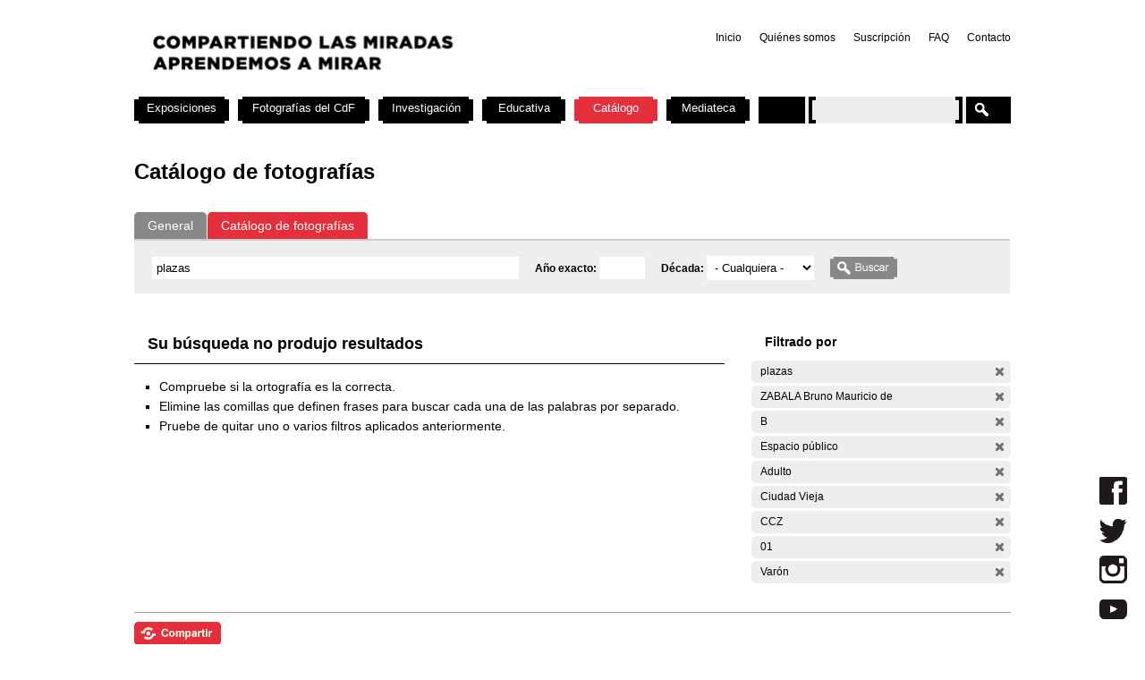

--- FILE ---
content_type: text/css
request_url: https://cdf.montevideo.gub.uy/sites/cdf.montevideo.gub.uy/themes/cmdf/css/convocatorias.css?P
body_size: 3266
content:
body.page-convocatorias div.view-id-convocatorias li{
	list-style: none outside none;
	margin-bottom:80px;
}

body.page-convocatorias div.view-id-convocatorias li.views-row-last{
	
	margin-bottom:40px;
}

body.page-convocatorias div.panel-col-first div.pane-convocatorias-panel-pane-1 h2.pane-title ,
body.page-convocatorias div.panel-col-first div.pane-convocatorias-panel-pane-2 h2.pane-title,
body.page-convocatorias div.panel-col-first div.pane-convocatorias-panel-pane-3 h2.pane-title  {
	border-bottom:none;
	line-height: 29px;
}

body.page-convocatorias div.panel-col-first div.pane-convocatorias-panel-pane-1 h2.pane-title {
	background:url('../images/bg_convocatorias_abiertas.png') no-repeat;
	color:#FFF;
}

body.page-convocatorias div.panel-col-first div.pane-convocatorias-panel-pane-2 h2.pane-title {
	background:url('../images/bg_convocatorias_anteriores.png') no-repeat;
}


body.page-convocatorias div.panel-col-first div.pane-convocatorias-panel-pane-3 h2.pane-title {
	background:url('../images/bg_convocatorias_proximas.png') no-repeat;
}


body.page-convocatorias div.view-id-convocatorias  div.views-field-field-conv-imagen-fid{
	float:left;
}

body.page-convocatorias div.view-id-convocatorias  div.views-field-title,
body.page-convocatorias div.view-id-convocatorias  div.views-field-field-conv-resumen-value,
body.page-convocatorias div.view-id-convocatorias  div.views-field-field-conv-apertura-value,
body.page-convocatorias div.view-id-convocatorias  div.views-field-field-conv-apertura-value2,
body.page-convocatorias div.view-id-convocatorias  div.views-field-field-conv-adjunto-fid{
	margin-left:200px;
}

body.page-convocatorias div.view-id-convocatorias  div.views-field-title ,
body.page-convocatorias div.view-id-convocatorias  div.views-field-title a{
	color:#000;
    font-size:1.5em;
    font-weight:bold;
    line-height:22px;
    text-decoration:none;
}	

body.page-convocatorias div.view-id-convocatorias  div.views-field-title a:hover{
	color: #E52F3C;
    text-decoration: underline;
}	

body.page-convocatorias div.view-id-convocatorias  div.views-field-field-conv-resumen-value{
	margin-top:10px;
	margin-bottom:10px;
}

body.page-convocatorias div.view-id-convocatorias  div.views-field-field-conv-apertura-value label,
body.page-convocatorias div.view-id-convocatorias  div.views-field-field-conv-apertura-value2 label{
	font-weight:bold;
}

body.page-convocatorias div.view-id-convocatorias  div.views-field-field-conv-adjunto-fid{
	margin-top:10px;
}


/*convocatoria full node*/

body.node-type-convocatoria  div.field-field-conv-imagen{
	float:left;
}


body.node-type-convocatoria  div.field-field-conv-resumen,
body.node-type-convocatoria  div.field-field-conv-apertura,
body.node-type-convocatoria  div.field-field-conv-adjunto{
	margin-left:350px;
}


--- FILE ---
content_type: application/x-javascript
request_url: https://cdf.montevideo.gub.uy/sites/cdf.montevideo.gub.uy/themes/cmdf/js/jquery.tweet.js?P
body_size: 9738
content:
(function($) {
 
  $.fn.tweet = function(o){
    var s = {
      username: ["seaofclouds"],                // [string]   required, unless you want to display our tweets. :) it can be an array, just do ["username1","username2","etc"]
      list: null,                               // [string]   optional name of list belonging to username
      avatar_size: null,                        // [integer]  height and width of avatar if displayed (48px max)
      count: 3,                                 // [integer]  how many tweets to display?
      intro_text: null,                         // [string]   do you want text BEFORE your your tweets?
      outro_text: null,                         // [string]   do you want text AFTER your tweets?
      join_text:  null,                         // [string]   optional text in between date and tweet, try setting to "auto"
      auto_join_text_default: "i said,",        // [string]   auto text for non verb: "i said" bullocks
      auto_join_text_ed: "i",                   // [string]   auto text for past tense: "i" surfed
      auto_join_text_ing: "i am",               // [string]   auto tense for present tense: "i was" surfing
      auto_join_text_reply: "i replied to",     // [string]   auto tense for replies: "i replied to" @someone "with"
      auto_join_text_url: "i was looking at",   // [string]   auto tense for urls: "i was looking at" http:...
      loading_text: null,                       // [string]   optional loading text, displayed while tweets load
      query: null,                              // [string]   optional search query
      refresh_interval: null ,                  // [integer]  optional number of seconds after which to reload tweets
      twitter_url: "twitter.com",               // [string]   custom twitter url, if any (apigee, etc.)
      twitter_api_url: "api.twitter.com",       // [string]   custom twitter api url, if any (apigee, etc.)
      twitter_search_url: "search.twitter.com"  // [string]   custom twitter search url, if any (apigee, etc.)
    };
    
    if(o) $.extend(s, o);
    
    $.fn.extend({
      linkUrl: function() {
        var returning = [];
        // See http://daringfireball.net/2010/07/improved_regex_for_matching_urls
        var regexp = /\b((?:[a-z][\w-]+:(?:\/{1,3}|[a-z0-9%])|www\d{0,3}[.]|[a-z0-9.\-]+[.][a-z]{2,4}\/)(?:[^\s()<>]+|\(([^\s()<>]+|(\([^\s()<>]+\)))*\))+(?:\(([^\s()<>]+|(\([^\s()<>]+\)))*\)|[^\s`!()\[\]{};:'".,<>?«»“”‘’]))/gi;
        this.each(function() {
          returning.push(this.replace(regexp,
                                      function(match) {
                                        var url = (/^[a-z]+:/i).test(match) ? match : "http://"+match;
                                        return "<a href=\""+url+"\">"+match+"</a>";
                                      }));
        });
        return $(returning);
      },
      linkUser: function() {
        var returning = [];
        var regexp = /[\@]+([A-Za-z0-9-_]+)/gi;
        this.each(function() {
          returning.push(this.replace(regexp,"<a href=\"http://"+s.twitter_url+"/$1\">@$1</a>"));        });
        return $(returning);
      },
      linkHash: function() {
        var returning = [];
        var regexp = /(?:^| )[\#]+([A-Za-z0-9-_]+)/gi;
        this.each(function() {
          returning.push(this.replace(regexp, ' <a href="http://'+s.twitter_search_url+'/search?q=&tag=$1&lang=all&from='+s.username.join("%2BOR%2B")+'">#$1</a>'));
        });
        return $(returning);
      },
      capAwesome: function() {
        var returning = [];
        this.each(function() {
          returning.push(this.replace(/\b(awesome)\b/gi, '<span class="awesome">$1</span>'));
        });
        return $(returning);
      },
      capEpic: function() {
        var returning = [];
        this.each(function() {
          returning.push(this.replace(/\b(epic)\b/gi, '<span class="epic">$1</span>'));
        });
        return $(returning);
      },
      makeHeart: function() {
        var returning = [];
        this.each(function() {
          returning.push(this.replace(/(&lt;)+[3]/gi, "<tt class='heart'>&#x2665;</tt>"));
        });
        return $(returning);
      }
    });

    function parse_date(date_str) {
      // The non-search twitter APIs return inconsistently-formatted dates, which Date.parse
      // cannot handle in IE. We therefore perform the following transformation:
      // "Wed Apr 29 08:53:31 +0000 2009" => "Wed, Apr 29 2009 08:53:31 +0000"
      return Date.parse(date_str.replace(/^([a-z]{3})( [a-z]{3} \d\d?)(.*)( \d{4})$/i, '$1,$2$4$3'));
    }

    function relative_time(time_value) {
      var parsed_date = parse_date(time_value);
      var relative_to = (arguments.length > 1) ? arguments[1] : new Date();
      var delta = parseInt((relative_to.getTime() - parsed_date) / 1000);
      var r = '';
      if (delta < 60) {
	r = delta + ' segundos';
      } else if(delta < 120) {
	r = 'un minuto';
      } else if(delta < (45*60)) {
	r = (parseInt(delta / 60, 10)).toString() + ' minutos';
      } else if(delta < (2*60*60)) {
	r = 'una hora';
      } else if(delta < (24*60*60)) {
	r = '' + (parseInt(delta / 3600, 10)).toString() + ' horas';
      } else if(delta < (48*60*60)) {
	r = 'un dia';
      } else {
	r = (parseInt(delta / 86400, 10)).toString() + ' dias';
      }
      return 'hace ' + r;
    }


    function build_url() {
      var proto = ('https:' == document.location.protocol ? 'https:' : 'http:');
      if (s.list) {
        return proto+"//"+s.twitter_api_url+"/1/"+s.username[0]+"/lists/"+s.list+"/statuses.json?per_page="+s.count+"&callback=?";
      } else if (s.query == null && s.username.length == 1) {
        return proto+'//'+s.twitter_api_url+'/1/statuses/user_timeline.json?screen_name='+s.username[0]+'&count='+s.count+'&include_rts=1&callback=?';
      } else {
        var query = (s.query || 'from:'+s.username.join(' OR from:'));
        return proto+'//'+s.twitter_search_url+'/search.json?&q='+encodeURIComponent(query)+'&rpp='+s.count+'&callback=?';
      }
    }

    return this.each(function(i, widget){
      var list = $('<ul class="tweet_list">').appendTo(widget);
      var intro = '<p class="tweet_intro">'+s.intro_text+'</p>';
      var outro = '<p class="tweet_outro">'+s.outro_text+'</p>';
      var loading = $('<p class="loading">'+s.loading_text+'</p>');

      if(typeof(s.username) == "string"){
        s.username = [s.username];
      }

      if (s.loading_text) $(widget).append(loading);
      $(widget).bind("load", function(){
        $.getJSON(build_url(), function(data){
          if (s.loading_text) loading.remove();
          if (s.intro_text) list.before(intro);
          list.empty();
          var tweets = (data.results || data);
          $.each(tweets, function(i,item){
            // auto join text based on verb tense and content
            if (s.join_text == "auto") {
              if (item.text.match(/^(@([A-Za-z0-9-_]+)) .*/i)) {
                var join_text = s.auto_join_text_reply;
              } else if (item.text.match(/(^\w+:\/\/[A-Za-z0-9-_]+\.[A-Za-z0-9-_:%&\?\/.=]+) .*/i)) {
                var join_text = s.auto_join_text_url;
              } else if (item.text.match(/^((\w+ed)|just) .*/im)) {
                var join_text = s.auto_join_text_ed;
              } else if (item.text.match(/^(\w*ing) .*/i)) {
                var join_text = s.auto_join_text_ing;
              } else {
                var join_text = s.auto_join_text_default;
              }
            } else {
              var join_text = s.join_text;
            };
   
            var from_user = item.from_user || item.user.screen_name;
            var profile_image_url = item.profile_image_url || item.user.profile_image_url;
            var join_template = '<span class="tweet_join"> '+join_text+' </span>';
            var join = ((s.join_text) ? join_template : ' ');
            var avatar_template = '<a class="tweet_avatar" href="http://'+s.twitter_url+'/'+from_user+'"><img src="'+profile_image_url+'" height="'+s.avatar_size+'" width="'+s.avatar_size+'" alt="'+from_user+'\'s avatar" title="'+from_user+'\'s avatar" border="0"/></a>';
            var avatar = (s.avatar_size ? avatar_template : '');
            var date = '<br /><span class="tweet_time"> <a href="http://'+s.twitter_url+'/'+from_user+'/statuses/'+item.id_str+'" title="view tweet on twitter">'+relative_time(item.created_at)+'</a></span>';
            var text = '<span class="tweet_text">' +$([item.text]).linkUrl().linkUser().linkHash().makeHeart().capAwesome().capEpic()[0]+ '</span>';
   
            // until we create a template option, arrange the items below to alter a tweet's display.
            list.append('<li>' + avatar + join + text + date +'</li>');
   
            list.children('li:first').addClass('tweet_first');
            list.children('li:odd').addClass('tweet_even');
            list.children('li:even').addClass('tweet_odd');
          });
          if (s.outro_text) list.after(outro);
          $(widget).trigger("loaded").trigger((tweets.length == 0 ? "empty" : "full"));
          if (s.refresh_interval) {
            window.setTimeout(function() { $(widget).trigger("load"); }, 1000 * s.refresh_interval);
          };
        });
      }).trigger("load");
    });
  };
})(jQuery);
